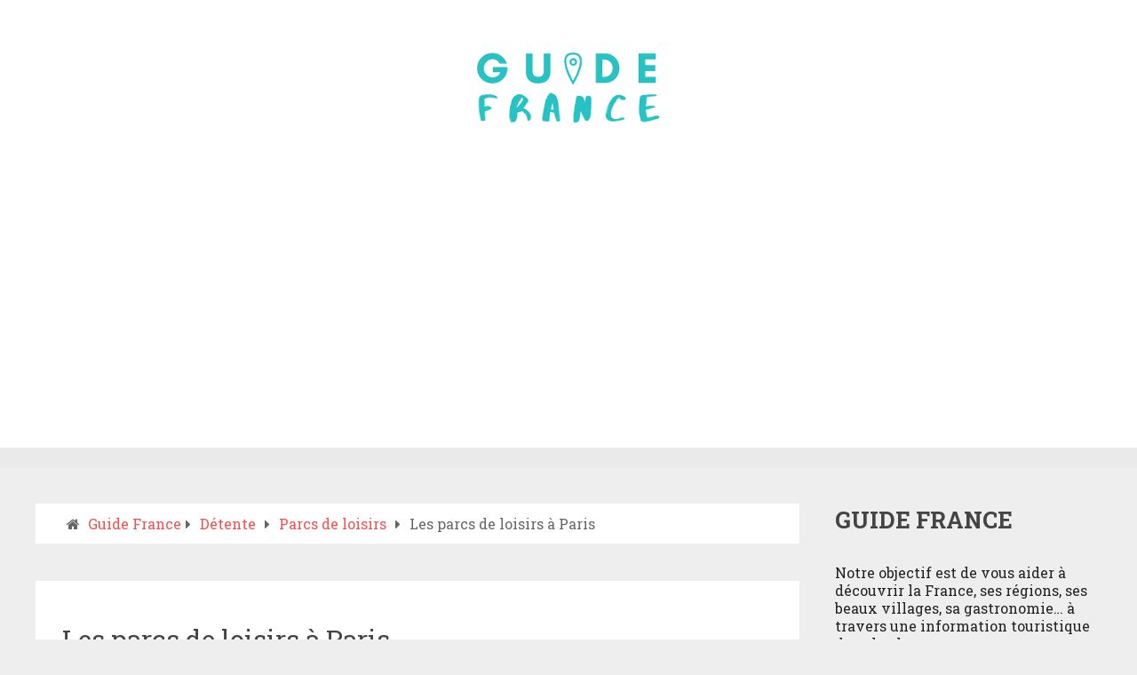

--- FILE ---
content_type: text/html; charset=UTF-8
request_url: https://www.guide-france.org/detente/parcs-de-loisirs/les-parcs-de-loisirs-a-paris/
body_size: 12075
content:
<!DOCTYPE html>
<html class="no-js" lang="fr-FR">
<head>
	<meta charset="UTF-8">
	<!-- Always force latest IE rendering engine (even in intranet) & Chrome Frame -->
	<!--[if IE ]>
	<meta http-equiv="X-UA-Compatible" content="IE=edge,chrome=1">
	<![endif]-->
	<link rel="profile" href="https://gmpg.org/xfn/11" />
	<link rel="icon" href="https://www.guide-france.org/wp-content/uploads/2020/01/fav.png" type="image/x-icon" />
<!--iOS/android/handheld specific -->
<meta name="viewport" content="width=device-width, initial-scale=1, maximum-scale=1">
<meta name="apple-mobile-web-app-capable" content="yes">
<meta name="apple-mobile-web-app-status-bar-style" content="black">
    <meta itemprop="name" content="Guide France" />
    <meta itemprop="url" content="https://www.guide-france.org" />
        <meta itemprop="creator accountablePerson" content=" " />
    	<link rel="pingback" href="https://www.guide-france.org/xmlrpc.php" />
	<script type="text/javascript">document.documentElement.className = document.documentElement.className.replace( /\bno-js\b/,'js' );</script>
	<meta name='robots' content='index, follow, max-image-preview:large, max-snippet:-1, max-video-preview:-1' />
	<style>img:is([sizes="auto" i], [sizes^="auto," i]) { contain-intrinsic-size: 3000px 1500px }</style>
	<script type="text/javascript">document.documentElement.className = document.documentElement.className.replace( /\bno-js\b/,'js' );</script>
	<!-- This site is optimized with the Yoast SEO plugin v24.9 - https://yoast.com/wordpress/plugins/seo/ -->
	<title>Les meilleurs parcs de loisirs à Paris pour toute la famille</title>
	<meta name="description" content="Explorez les meilleurs parcs de loisirs à Paris et ses environs pour un moment de détente en famille. Divertissement et aventures pour petits et grands !" />
	<link rel="canonical" href="https://www.guide-france.org/detente/parcs-de-loisirs/les-parcs-de-loisirs-a-paris/" />
	<meta property="og:locale" content="fr_FR" />
	<meta property="og:type" content="article" />
	<meta property="og:title" content="Les meilleurs parcs de loisirs à Paris pour toute la famille" />
	<meta property="og:description" content="Explorez les meilleurs parcs de loisirs à Paris et ses environs pour un moment de détente en famille. Divertissement et aventures pour petits et grands !" />
	<meta property="og:url" content="https://www.guide-france.org/detente/parcs-de-loisirs/les-parcs-de-loisirs-a-paris/" />
	<meta property="og:site_name" content="Guide France" />
	<meta property="article:published_time" content="2012-05-08T11:33:39+00:00" />
	<meta property="article:modified_time" content="2025-04-12T21:27:16+00:00" />
	<meta property="og:image" content="https://www.guide-france.org/wp-content/uploads/2012/05/aquaboulevard_2.jpg" />
	<meta property="og:image:width" content="800" />
	<meta property="og:image:height" content="400" />
	<meta property="og:image:type" content="image/jpeg" />
	<meta name="author" content="yamen" />
	<meta name="twitter:card" content="summary_large_image" />
	<meta name="twitter:label1" content="Écrit par" />
	<meta name="twitter:data1" content="yamen" />
	<meta name="twitter:label2" content="Durée de lecture estimée" />
	<meta name="twitter:data2" content="6 minutes" />
	<script type="application/ld+json" class="yoast-schema-graph">{"@context":"https://schema.org","@graph":[{"@type":"WebPage","@id":"https://www.guide-france.org/detente/parcs-de-loisirs/les-parcs-de-loisirs-a-paris/","url":"https://www.guide-france.org/detente/parcs-de-loisirs/les-parcs-de-loisirs-a-paris/","name":"Les meilleurs parcs de loisirs à Paris pour toute la famille","isPartOf":{"@id":"https://www.guide-france.org/#website"},"primaryImageOfPage":{"@id":"https://www.guide-france.org/detente/parcs-de-loisirs/les-parcs-de-loisirs-a-paris/#primaryimage"},"image":{"@id":"https://www.guide-france.org/detente/parcs-de-loisirs/les-parcs-de-loisirs-a-paris/#primaryimage"},"thumbnailUrl":"https://www.guide-france.org/wp-content/uploads/2012/05/aquaboulevard_2.jpg","datePublished":"2012-05-08T11:33:39+00:00","dateModified":"2025-04-12T21:27:16+00:00","author":{"@id":"https://www.guide-france.org/#/schema/person/d374743642c5d13e1f404657f5fca372"},"description":"Explorez les meilleurs parcs de loisirs à Paris et ses environs pour un moment de détente en famille. Divertissement et aventures pour petits et grands !","breadcrumb":{"@id":"https://www.guide-france.org/detente/parcs-de-loisirs/les-parcs-de-loisirs-a-paris/#breadcrumb"},"inLanguage":"fr-FR","potentialAction":[{"@type":"ReadAction","target":["https://www.guide-france.org/detente/parcs-de-loisirs/les-parcs-de-loisirs-a-paris/"]}]},{"@type":"ImageObject","inLanguage":"fr-FR","@id":"https://www.guide-france.org/detente/parcs-de-loisirs/les-parcs-de-loisirs-a-paris/#primaryimage","url":"https://www.guide-france.org/wp-content/uploads/2012/05/aquaboulevard_2.jpg","contentUrl":"https://www.guide-france.org/wp-content/uploads/2012/05/aquaboulevard_2.jpg","width":800,"height":400},{"@type":"BreadcrumbList","@id":"https://www.guide-france.org/detente/parcs-de-loisirs/les-parcs-de-loisirs-a-paris/#breadcrumb","itemListElement":[{"@type":"ListItem","position":1,"name":"Guide France","item":"https://www.guide-france.org/"},{"@type":"ListItem","position":2,"name":"Les parcs de loisirs à Paris"}]},{"@type":"WebSite","@id":"https://www.guide-france.org/#website","url":"https://www.guide-france.org/","name":"Guide France","description":"","potentialAction":[{"@type":"SearchAction","target":{"@type":"EntryPoint","urlTemplate":"https://www.guide-france.org/?s={search_term_string}"},"query-input":{"@type":"PropertyValueSpecification","valueRequired":true,"valueName":"search_term_string"}}],"inLanguage":"fr-FR"},{"@type":"Person","@id":"https://www.guide-france.org/#/schema/person/d374743642c5d13e1f404657f5fca372","name":"yamen","image":{"@type":"ImageObject","inLanguage":"fr-FR","@id":"https://www.guide-france.org/#/schema/person/image/","url":"https://secure.gravatar.com/avatar/5a56225e5a57483ec5ee499965aea17e?s=96&d=mm&r=g","contentUrl":"https://secure.gravatar.com/avatar/5a56225e5a57483ec5ee499965aea17e?s=96&d=mm&r=g","caption":"yamen"},"url":"https://www.guide-france.org/author/yamen/"}]}</script>
	<!-- / Yoast SEO plugin. -->


<link rel="alternate" type="application/rss+xml" title="Guide France &raquo; Flux" href="https://www.guide-france.org/feed/" />
<link rel="alternate" type="application/rss+xml" title="Guide France &raquo; Flux des commentaires" href="https://www.guide-france.org/comments/feed/" />
<script type="text/javascript">
/* <![CDATA[ */
window._wpemojiSettings = {"baseUrl":"https:\/\/s.w.org\/images\/core\/emoji\/15.0.3\/72x72\/","ext":".png","svgUrl":"https:\/\/s.w.org\/images\/core\/emoji\/15.0.3\/svg\/","svgExt":".svg","source":{"concatemoji":"https:\/\/www.guide-france.org\/wp-includes\/js\/wp-emoji-release.min.js?ver=6.7.4"}};
/*! This file is auto-generated */
!function(i,n){var o,s,e;function c(e){try{var t={supportTests:e,timestamp:(new Date).valueOf()};sessionStorage.setItem(o,JSON.stringify(t))}catch(e){}}function p(e,t,n){e.clearRect(0,0,e.canvas.width,e.canvas.height),e.fillText(t,0,0);var t=new Uint32Array(e.getImageData(0,0,e.canvas.width,e.canvas.height).data),r=(e.clearRect(0,0,e.canvas.width,e.canvas.height),e.fillText(n,0,0),new Uint32Array(e.getImageData(0,0,e.canvas.width,e.canvas.height).data));return t.every(function(e,t){return e===r[t]})}function u(e,t,n){switch(t){case"flag":return n(e,"\ud83c\udff3\ufe0f\u200d\u26a7\ufe0f","\ud83c\udff3\ufe0f\u200b\u26a7\ufe0f")?!1:!n(e,"\ud83c\uddfa\ud83c\uddf3","\ud83c\uddfa\u200b\ud83c\uddf3")&&!n(e,"\ud83c\udff4\udb40\udc67\udb40\udc62\udb40\udc65\udb40\udc6e\udb40\udc67\udb40\udc7f","\ud83c\udff4\u200b\udb40\udc67\u200b\udb40\udc62\u200b\udb40\udc65\u200b\udb40\udc6e\u200b\udb40\udc67\u200b\udb40\udc7f");case"emoji":return!n(e,"\ud83d\udc26\u200d\u2b1b","\ud83d\udc26\u200b\u2b1b")}return!1}function f(e,t,n){var r="undefined"!=typeof WorkerGlobalScope&&self instanceof WorkerGlobalScope?new OffscreenCanvas(300,150):i.createElement("canvas"),a=r.getContext("2d",{willReadFrequently:!0}),o=(a.textBaseline="top",a.font="600 32px Arial",{});return e.forEach(function(e){o[e]=t(a,e,n)}),o}function t(e){var t=i.createElement("script");t.src=e,t.defer=!0,i.head.appendChild(t)}"undefined"!=typeof Promise&&(o="wpEmojiSettingsSupports",s=["flag","emoji"],n.supports={everything:!0,everythingExceptFlag:!0},e=new Promise(function(e){i.addEventListener("DOMContentLoaded",e,{once:!0})}),new Promise(function(t){var n=function(){try{var e=JSON.parse(sessionStorage.getItem(o));if("object"==typeof e&&"number"==typeof e.timestamp&&(new Date).valueOf()<e.timestamp+604800&&"object"==typeof e.supportTests)return e.supportTests}catch(e){}return null}();if(!n){if("undefined"!=typeof Worker&&"undefined"!=typeof OffscreenCanvas&&"undefined"!=typeof URL&&URL.createObjectURL&&"undefined"!=typeof Blob)try{var e="postMessage("+f.toString()+"("+[JSON.stringify(s),u.toString(),p.toString()].join(",")+"));",r=new Blob([e],{type:"text/javascript"}),a=new Worker(URL.createObjectURL(r),{name:"wpTestEmojiSupports"});return void(a.onmessage=function(e){c(n=e.data),a.terminate(),t(n)})}catch(e){}c(n=f(s,u,p))}t(n)}).then(function(e){for(var t in e)n.supports[t]=e[t],n.supports.everything=n.supports.everything&&n.supports[t],"flag"!==t&&(n.supports.everythingExceptFlag=n.supports.everythingExceptFlag&&n.supports[t]);n.supports.everythingExceptFlag=n.supports.everythingExceptFlag&&!n.supports.flag,n.DOMReady=!1,n.readyCallback=function(){n.DOMReady=!0}}).then(function(){return e}).then(function(){var e;n.supports.everything||(n.readyCallback(),(e=n.source||{}).concatemoji?t(e.concatemoji):e.wpemoji&&e.twemoji&&(t(e.twemoji),t(e.wpemoji)))}))}((window,document),window._wpemojiSettings);
/* ]]> */
</script>
<link rel='stylesheet' id='bdaia_shorty-style-css' href='https://www.guide-france.org/wp-content/plugins/bdaia-shortcodes/assets/style.css?ver=6.7.4' type='text/css' media='all' />
<style id='wp-emoji-styles-inline-css' type='text/css'>

	img.wp-smiley, img.emoji {
		display: inline !important;
		border: none !important;
		box-shadow: none !important;
		height: 1em !important;
		width: 1em !important;
		margin: 0 0.07em !important;
		vertical-align: -0.1em !important;
		background: none !important;
		padding: 0 !important;
	}
</style>
<link rel='stylesheet' id='wp-block-library-css' href='https://www.guide-france.org/wp-includes/css/dist/block-library/style.min.css?ver=6.7.4' type='text/css' media='all' />
<link rel='stylesheet' id='quads-style-css-css' href='https://www.guide-france.org/wp-content/plugins/quick-adsense-reloaded/includes/gutenberg/dist/blocks.style.build.css?ver=2.0.89' type='text/css' media='all' />
<style id='classic-theme-styles-inline-css' type='text/css'>
/*! This file is auto-generated */
.wp-block-button__link{color:#fff;background-color:#32373c;border-radius:9999px;box-shadow:none;text-decoration:none;padding:calc(.667em + 2px) calc(1.333em + 2px);font-size:1.125em}.wp-block-file__button{background:#32373c;color:#fff;text-decoration:none}
</style>
<style id='global-styles-inline-css' type='text/css'>
:root{--wp--preset--aspect-ratio--square: 1;--wp--preset--aspect-ratio--4-3: 4/3;--wp--preset--aspect-ratio--3-4: 3/4;--wp--preset--aspect-ratio--3-2: 3/2;--wp--preset--aspect-ratio--2-3: 2/3;--wp--preset--aspect-ratio--16-9: 16/9;--wp--preset--aspect-ratio--9-16: 9/16;--wp--preset--color--black: #000000;--wp--preset--color--cyan-bluish-gray: #abb8c3;--wp--preset--color--white: #ffffff;--wp--preset--color--pale-pink: #f78da7;--wp--preset--color--vivid-red: #cf2e2e;--wp--preset--color--luminous-vivid-orange: #ff6900;--wp--preset--color--luminous-vivid-amber: #fcb900;--wp--preset--color--light-green-cyan: #7bdcb5;--wp--preset--color--vivid-green-cyan: #00d084;--wp--preset--color--pale-cyan-blue: #8ed1fc;--wp--preset--color--vivid-cyan-blue: #0693e3;--wp--preset--color--vivid-purple: #9b51e0;--wp--preset--gradient--vivid-cyan-blue-to-vivid-purple: linear-gradient(135deg,rgba(6,147,227,1) 0%,rgb(155,81,224) 100%);--wp--preset--gradient--light-green-cyan-to-vivid-green-cyan: linear-gradient(135deg,rgb(122,220,180) 0%,rgb(0,208,130) 100%);--wp--preset--gradient--luminous-vivid-amber-to-luminous-vivid-orange: linear-gradient(135deg,rgba(252,185,0,1) 0%,rgba(255,105,0,1) 100%);--wp--preset--gradient--luminous-vivid-orange-to-vivid-red: linear-gradient(135deg,rgba(255,105,0,1) 0%,rgb(207,46,46) 100%);--wp--preset--gradient--very-light-gray-to-cyan-bluish-gray: linear-gradient(135deg,rgb(238,238,238) 0%,rgb(169,184,195) 100%);--wp--preset--gradient--cool-to-warm-spectrum: linear-gradient(135deg,rgb(74,234,220) 0%,rgb(151,120,209) 20%,rgb(207,42,186) 40%,rgb(238,44,130) 60%,rgb(251,105,98) 80%,rgb(254,248,76) 100%);--wp--preset--gradient--blush-light-purple: linear-gradient(135deg,rgb(255,206,236) 0%,rgb(152,150,240) 100%);--wp--preset--gradient--blush-bordeaux: linear-gradient(135deg,rgb(254,205,165) 0%,rgb(254,45,45) 50%,rgb(107,0,62) 100%);--wp--preset--gradient--luminous-dusk: linear-gradient(135deg,rgb(255,203,112) 0%,rgb(199,81,192) 50%,rgb(65,88,208) 100%);--wp--preset--gradient--pale-ocean: linear-gradient(135deg,rgb(255,245,203) 0%,rgb(182,227,212) 50%,rgb(51,167,181) 100%);--wp--preset--gradient--electric-grass: linear-gradient(135deg,rgb(202,248,128) 0%,rgb(113,206,126) 100%);--wp--preset--gradient--midnight: linear-gradient(135deg,rgb(2,3,129) 0%,rgb(40,116,252) 100%);--wp--preset--font-size--small: 13px;--wp--preset--font-size--medium: 20px;--wp--preset--font-size--large: 36px;--wp--preset--font-size--x-large: 42px;--wp--preset--spacing--20: 0.44rem;--wp--preset--spacing--30: 0.67rem;--wp--preset--spacing--40: 1rem;--wp--preset--spacing--50: 1.5rem;--wp--preset--spacing--60: 2.25rem;--wp--preset--spacing--70: 3.38rem;--wp--preset--spacing--80: 5.06rem;--wp--preset--shadow--natural: 6px 6px 9px rgba(0, 0, 0, 0.2);--wp--preset--shadow--deep: 12px 12px 50px rgba(0, 0, 0, 0.4);--wp--preset--shadow--sharp: 6px 6px 0px rgba(0, 0, 0, 0.2);--wp--preset--shadow--outlined: 6px 6px 0px -3px rgba(255, 255, 255, 1), 6px 6px rgba(0, 0, 0, 1);--wp--preset--shadow--crisp: 6px 6px 0px rgba(0, 0, 0, 1);}:where(.is-layout-flex){gap: 0.5em;}:where(.is-layout-grid){gap: 0.5em;}body .is-layout-flex{display: flex;}.is-layout-flex{flex-wrap: wrap;align-items: center;}.is-layout-flex > :is(*, div){margin: 0;}body .is-layout-grid{display: grid;}.is-layout-grid > :is(*, div){margin: 0;}:where(.wp-block-columns.is-layout-flex){gap: 2em;}:where(.wp-block-columns.is-layout-grid){gap: 2em;}:where(.wp-block-post-template.is-layout-flex){gap: 1.25em;}:where(.wp-block-post-template.is-layout-grid){gap: 1.25em;}.has-black-color{color: var(--wp--preset--color--black) !important;}.has-cyan-bluish-gray-color{color: var(--wp--preset--color--cyan-bluish-gray) !important;}.has-white-color{color: var(--wp--preset--color--white) !important;}.has-pale-pink-color{color: var(--wp--preset--color--pale-pink) !important;}.has-vivid-red-color{color: var(--wp--preset--color--vivid-red) !important;}.has-luminous-vivid-orange-color{color: var(--wp--preset--color--luminous-vivid-orange) !important;}.has-luminous-vivid-amber-color{color: var(--wp--preset--color--luminous-vivid-amber) !important;}.has-light-green-cyan-color{color: var(--wp--preset--color--light-green-cyan) !important;}.has-vivid-green-cyan-color{color: var(--wp--preset--color--vivid-green-cyan) !important;}.has-pale-cyan-blue-color{color: var(--wp--preset--color--pale-cyan-blue) !important;}.has-vivid-cyan-blue-color{color: var(--wp--preset--color--vivid-cyan-blue) !important;}.has-vivid-purple-color{color: var(--wp--preset--color--vivid-purple) !important;}.has-black-background-color{background-color: var(--wp--preset--color--black) !important;}.has-cyan-bluish-gray-background-color{background-color: var(--wp--preset--color--cyan-bluish-gray) !important;}.has-white-background-color{background-color: var(--wp--preset--color--white) !important;}.has-pale-pink-background-color{background-color: var(--wp--preset--color--pale-pink) !important;}.has-vivid-red-background-color{background-color: var(--wp--preset--color--vivid-red) !important;}.has-luminous-vivid-orange-background-color{background-color: var(--wp--preset--color--luminous-vivid-orange) !important;}.has-luminous-vivid-amber-background-color{background-color: var(--wp--preset--color--luminous-vivid-amber) !important;}.has-light-green-cyan-background-color{background-color: var(--wp--preset--color--light-green-cyan) !important;}.has-vivid-green-cyan-background-color{background-color: var(--wp--preset--color--vivid-green-cyan) !important;}.has-pale-cyan-blue-background-color{background-color: var(--wp--preset--color--pale-cyan-blue) !important;}.has-vivid-cyan-blue-background-color{background-color: var(--wp--preset--color--vivid-cyan-blue) !important;}.has-vivid-purple-background-color{background-color: var(--wp--preset--color--vivid-purple) !important;}.has-black-border-color{border-color: var(--wp--preset--color--black) !important;}.has-cyan-bluish-gray-border-color{border-color: var(--wp--preset--color--cyan-bluish-gray) !important;}.has-white-border-color{border-color: var(--wp--preset--color--white) !important;}.has-pale-pink-border-color{border-color: var(--wp--preset--color--pale-pink) !important;}.has-vivid-red-border-color{border-color: var(--wp--preset--color--vivid-red) !important;}.has-luminous-vivid-orange-border-color{border-color: var(--wp--preset--color--luminous-vivid-orange) !important;}.has-luminous-vivid-amber-border-color{border-color: var(--wp--preset--color--luminous-vivid-amber) !important;}.has-light-green-cyan-border-color{border-color: var(--wp--preset--color--light-green-cyan) !important;}.has-vivid-green-cyan-border-color{border-color: var(--wp--preset--color--vivid-green-cyan) !important;}.has-pale-cyan-blue-border-color{border-color: var(--wp--preset--color--pale-cyan-blue) !important;}.has-vivid-cyan-blue-border-color{border-color: var(--wp--preset--color--vivid-cyan-blue) !important;}.has-vivid-purple-border-color{border-color: var(--wp--preset--color--vivid-purple) !important;}.has-vivid-cyan-blue-to-vivid-purple-gradient-background{background: var(--wp--preset--gradient--vivid-cyan-blue-to-vivid-purple) !important;}.has-light-green-cyan-to-vivid-green-cyan-gradient-background{background: var(--wp--preset--gradient--light-green-cyan-to-vivid-green-cyan) !important;}.has-luminous-vivid-amber-to-luminous-vivid-orange-gradient-background{background: var(--wp--preset--gradient--luminous-vivid-amber-to-luminous-vivid-orange) !important;}.has-luminous-vivid-orange-to-vivid-red-gradient-background{background: var(--wp--preset--gradient--luminous-vivid-orange-to-vivid-red) !important;}.has-very-light-gray-to-cyan-bluish-gray-gradient-background{background: var(--wp--preset--gradient--very-light-gray-to-cyan-bluish-gray) !important;}.has-cool-to-warm-spectrum-gradient-background{background: var(--wp--preset--gradient--cool-to-warm-spectrum) !important;}.has-blush-light-purple-gradient-background{background: var(--wp--preset--gradient--blush-light-purple) !important;}.has-blush-bordeaux-gradient-background{background: var(--wp--preset--gradient--blush-bordeaux) !important;}.has-luminous-dusk-gradient-background{background: var(--wp--preset--gradient--luminous-dusk) !important;}.has-pale-ocean-gradient-background{background: var(--wp--preset--gradient--pale-ocean) !important;}.has-electric-grass-gradient-background{background: var(--wp--preset--gradient--electric-grass) !important;}.has-midnight-gradient-background{background: var(--wp--preset--gradient--midnight) !important;}.has-small-font-size{font-size: var(--wp--preset--font-size--small) !important;}.has-medium-font-size{font-size: var(--wp--preset--font-size--medium) !important;}.has-large-font-size{font-size: var(--wp--preset--font-size--large) !important;}.has-x-large-font-size{font-size: var(--wp--preset--font-size--x-large) !important;}
:where(.wp-block-post-template.is-layout-flex){gap: 1.25em;}:where(.wp-block-post-template.is-layout-grid){gap: 1.25em;}
:where(.wp-block-columns.is-layout-flex){gap: 2em;}:where(.wp-block-columns.is-layout-grid){gap: 2em;}
:root :where(.wp-block-pullquote){font-size: 1.5em;line-height: 1.6;}
</style>
<link rel='stylesheet' id='bdaia_shorty_stylesheet-css' href='https://www.guide-france.org/wp-content/plugins/bdaia-shortcodes/assets/shortcodes.css?ver=6.7.4' type='text/css' media='all' />
<link rel='stylesheet' id='ccchildpagescss-css' href='https://www.guide-france.org/wp-content/plugins/cc-child-pages/includes/css/styles.css?ver=1.43' type='text/css' media='all' />
<link rel='stylesheet' id='ccchildpagesskincss-css' href='https://www.guide-france.org/wp-content/plugins/cc-child-pages/includes/css/skins.css?ver=1.43' type='text/css' media='all' />
<!--[if lt IE 8]>
<link rel='stylesheet' id='ccchildpagesiecss-css' href='https://www.guide-france.org/wp-content/plugins/cc-child-pages/includes/css/styles.ie.css?ver=1.43' type='text/css' media='all' />
<![endif]-->
<link rel='stylesheet' id='page-list-style-css' href='https://www.guide-france.org/wp-content/plugins/page-list/css/page-list.css?ver=5.7' type='text/css' media='all' />
<link rel='stylesheet' id='related-frontend-css-css' href='https://www.guide-france.org/wp-content/plugins/related/css/frontend-style.css?ver=3.5.0' type='text/css' media='all' />
<style id='akismet-widget-style-inline-css' type='text/css'>

			.a-stats {
				--akismet-color-mid-green: #357b49;
				--akismet-color-white: #fff;
				--akismet-color-light-grey: #f6f7f7;

				max-width: 350px;
				width: auto;
			}

			.a-stats * {
				all: unset;
				box-sizing: border-box;
			}

			.a-stats strong {
				font-weight: 600;
			}

			.a-stats a.a-stats__link,
			.a-stats a.a-stats__link:visited,
			.a-stats a.a-stats__link:active {
				background: var(--akismet-color-mid-green);
				border: none;
				box-shadow: none;
				border-radius: 8px;
				color: var(--akismet-color-white);
				cursor: pointer;
				display: block;
				font-family: -apple-system, BlinkMacSystemFont, 'Segoe UI', 'Roboto', 'Oxygen-Sans', 'Ubuntu', 'Cantarell', 'Helvetica Neue', sans-serif;
				font-weight: 500;
				padding: 12px;
				text-align: center;
				text-decoration: none;
				transition: all 0.2s ease;
			}

			/* Extra specificity to deal with TwentyTwentyOne focus style */
			.widget .a-stats a.a-stats__link:focus {
				background: var(--akismet-color-mid-green);
				color: var(--akismet-color-white);
				text-decoration: none;
			}

			.a-stats a.a-stats__link:hover {
				filter: brightness(110%);
				box-shadow: 0 4px 12px rgba(0, 0, 0, 0.06), 0 0 2px rgba(0, 0, 0, 0.16);
			}

			.a-stats .count {
				color: var(--akismet-color-white);
				display: block;
				font-size: 1.5em;
				line-height: 1.4;
				padding: 0 13px;
				white-space: nowrap;
			}
		
</style>
<link rel='stylesheet' id='yarpp-thumbnails-css' href='https://www.guide-france.org/wp-content/plugins/yet-another-related-posts-plugin/style/styles_thumbnails.css?ver=5.30.11' type='text/css' media='all' />
<style id='yarpp-thumbnails-inline-css' type='text/css'>
.yarpp-thumbnails-horizontal .yarpp-thumbnail {width: 160px;height: 200px;margin: 5px;margin-left: 0px;}.yarpp-thumbnail > img, .yarpp-thumbnail-default {width: 150px;height: 150px;margin: 5px;}.yarpp-thumbnails-horizontal .yarpp-thumbnail-title {margin: 7px;margin-top: 0px;width: 150px;}.yarpp-thumbnail-default > img {min-height: 150px;min-width: 150px;}
</style>
<link rel='stylesheet' id='stylesheet-css' href='https://www.guide-france.org/wp-content/themes/magazine/style.css?ver=6.7.4' type='text/css' media='all' />
<style id='stylesheet-inline-css' type='text/css'>

		body {background-color:#eeeeee; }
		body {background-image: url( https://www.guide-france.org/wp-content/themes/magazine/images/nobg.png );}
        /*body {}*/

        .pace .pace-progress, #mobile-menu-wrapper ul li a:hover { background: #f64f4f; }
		.postauthor h5, .copyrights a, .single_post a:not(.wp-block-button__link):not(.wp-block-file__button), .textwidget a, .pnavigation2 a, .sidebar.c-4-12 a:hover, .copyrights a:hover, footer .widget li a:hover, .sidebar.c-4-12 a:hover, .related-posts a:hover, .reply a, .title a:hover, .comm, #tabber .inside li a:hover, .readMore a:hover, .fn a, .comment-meta a, .widget .wpt_widget_content .wpt-pagination a, .latest-post .latestPost .title a:hover, .latestPost.latestBig:hover .title, a, a:hover, #wpmm-megamenu .wpmm-post .wp-review-show-total { color:#f64f4f; }
        a#pull, #commentform input#submit, .contactform #submit, #navigation ul .current-menu-item a, #navigation ul li:hover, .pagination a, #tabber ul.tabs li a.selected, .tagcloud a, #navigation ul .sfHover a, .wp_review_tab_widget_content .tab_title.selected a, #footer-to-top, .owl-prev:hover, .menu li.current-menu-item a, .primary-navigation ul li a:hover, #navigation ul ul li, .latest-post .grid-1 .thecategory a, .widget .wpt_widget_content .tab_title.selected a, .widget .wp_review_tab_widget_content .tab_title.selected a, .single_post header .thecategory, .tags a, #move-to-top, .latest-post .grid-2 .thecategory, .slide-caption .thecategory, .owl-next:hover { background-color:#f64f4f; color: #fff; }
        #wpmm-megamenu.wpmm-light-scheme .wpmm-posts .wpmm-entry-title a:hover { color:#f64f4f!important; }
		
		.shareit { left: auto; margin: 0 0 0 -129px; width: 90px; position: fixed; padding: 5px; border:none; border-right: 0;}
		.share-item {margin: 2px;}
		
		
		
		
			
</style>
<link rel='stylesheet' id='fontawesome-css' href='https://www.guide-france.org/wp-content/themes/magazine/css/font-awesome.min.css?ver=6.7.4' type='text/css' media='all' />
<link rel='stylesheet' id='responsive-css' href='https://www.guide-france.org/wp-content/themes/magazine/css/responsive.css?ver=6.7.4' type='text/css' media='all' />
<!--n2css--><!--n2js--><script type="text/javascript" src="https://www.guide-france.org/wp-includes/js/jquery/jquery.min.js?ver=3.7.1" id="jquery-core-js"></script>
<script type="text/javascript" src="https://www.guide-france.org/wp-includes/js/jquery/jquery-migrate.min.js?ver=3.4.1" id="jquery-migrate-js"></script>
<script type="text/javascript" src="https://www.guide-france.org/wp-content/plugins/bdaia-shortcodes/assets/js/scripts.js?ver=6.7.4" id="bdaia_shorty_scripts-js"></script>
<script type="text/javascript" src="https://www.guide-france.org/wp-content/plugins/bdaia-shortcodes/assets/js/shorty-min.js?ver=6.7.4" id="bdaia_shorty_min-js"></script>
<script type="text/javascript" id="link-juice-optimizer-js-extra">
/* <![CDATA[ */
var php_vars = {"ljo_clase":"ljoptimizer"};
/* ]]> */
</script>
<script type="text/javascript" src="https://www.guide-france.org/wp-content/plugins/link-juice-optimizer-master/public/js/link-juice-optimizer.js?ver=2.2.1" id="link-juice-optimizer-js"></script>
<script type="text/javascript" id="customscript-js-extra">
/* <![CDATA[ */
var mts_customscript = {"responsive":"1","nav_menu":"primary"};
/* ]]> */
</script>
<script type="text/javascript" src="https://www.guide-france.org/wp-content/themes/magazine/js/customscript.js?ver=6.7.4" id="customscript-js"></script>
<link rel="https://api.w.org/" href="https://www.guide-france.org/wp-json/" /><link rel="alternate" title="JSON" type="application/json" href="https://www.guide-france.org/wp-json/wp/v2/posts/265" /><link rel="EditURI" type="application/rsd+xml" title="RSD" href="https://www.guide-france.org/xmlrpc.php?rsd" />
<!--Theme by MyThemeShop.com-->
<link rel='shortlink' href='https://www.guide-france.org/?p=265' />
<link rel="alternate" title="oEmbed (JSON)" type="application/json+oembed" href="https://www.guide-france.org/wp-json/oembed/1.0/embed?url=https%3A%2F%2Fwww.guide-france.org%2Fdetente%2Fparcs-de-loisirs%2Fles-parcs-de-loisirs-a-paris%2F" />
<link rel="alternate" title="oEmbed (XML)" type="text/xml+oembed" href="https://www.guide-france.org/wp-json/oembed/1.0/embed?url=https%3A%2F%2Fwww.guide-france.org%2Fdetente%2Fparcs-de-loisirs%2Fles-parcs-de-loisirs-a-paris%2F&#038;format=xml" />

<style>
a.ljoptimizer,
span.ljoptimizer {
	cursor: pointer;
}
a.ljoptimizer,
span.ljoptimizer {
	cursor: pointer; /* añade el cursor que simula un enlace */
}
</style>
<script>document.cookie = 'quads_browser_width='+screen.width;</script><link href="//fonts.googleapis.com/css?family=Roboto+Slab:700|Roboto+Slab:normal&amp;subset=latin" rel="stylesheet" type="text/css">
<style type="text/css">
#logo a { font-family: 'Roboto Slab'; font-weight: 700; font-size: 48px; color: #444444; }
.menu li, .menu li a { font-family: 'Roboto Slab'; font-weight: 700; font-size: 16px; color: #444444; }
.single-title { font-family: 'Roboto Slab'; font-weight: normal; font-size: 30px; color: #444444; }
body { font-family: 'Roboto Slab'; font-weight: normal; font-size: 16px; color: #666666; }
#sidebars .widget { font-family: 'Roboto Slab'; font-weight: normal; font-size: 16px; color: #222222; }
.footer-widgets { font-family: 'Roboto Slab'; font-weight: normal; font-size: 16px; color: #222222; }
h1 { font-family: 'Roboto Slab'; font-weight: 700; font-size: 26px; color: #444444; }
h2 { font-family: 'Roboto Slab'; font-weight: 700; font-size: 24px; color: #222222; }
h3 { font-family: 'Roboto Slab'; font-weight: 700; font-size: 22px; color: #444444; }
h4 { font-family: 'Roboto Slab'; font-weight: normal; font-size: 20px; color: #444444; }
h5 { font-family: 'Roboto Slab'; font-weight: 700; font-size: 18px; color: #444444; }
h6 { font-family: 'Roboto Slab'; font-weight: 700; font-size: 16px; color: #444444; }
</style>
<!-- Global site tag (gtag.js) - Google Analytics -->
<script async src="https://www.googletagmanager.com/gtag/js?id=G-K17SKEW21Q"></script>
<script>
  window.dataLayer = window.dataLayer || [];
  function gtag(){dataLayer.push(arguments);}
  gtag('js', new Date());

  gtag('config', 'G-K17SKEW21Q');
</script>

<script async src="https://pagead2.googlesyndication.com/pagead/js/adsbygoogle.js?client=ca-pub-0461300015128472"
     crossorigin="anonymous"></script>		<style type="text/css" id="wp-custom-css">
			#site-header .header-navigation-wrapper, #site-header .mobile-nav-toggle {
	display: none;
}		</style>
		</head> <body data-rsssl=1 id="blog" class="post-template-default single single-post postid-265 single-format-standard main" itemscope itemtype="http://schema.org/WebPage">        	<div class="main-container"> 		<header class="main-header" role="banner" itemscope itemtype="http://schema.org/WPHeader"> 			<div class="container"> 				<div id="header"> 					                   					<div class="logo-wrap"> 																					  <h2 id="logo" class="image-logo" itemprop="headline"> 										<a href="https://www.guide-france.org"><img src="https://www.guide-france.org/wp-content/uploads/2020/01/Logo-Guide-France-1.png" alt="Guide France"></a> 									</h2><!-- END #logo --> 																		</div> 										             				</div><!--#header--> 			</div><!--.container-->        	 							<div id="sticky" class="primary-navigation" role="navigation" itemscope itemtype="http://schema.org/SiteNavigationElement"> 				  <div class="container"> 				    <a href="#" id="pull" class="toggle-mobile-menu">Menu</a> 				    <nav id="navigation" class="clearfix mobile-menu-wrapper"> 																								</nav> 				   </div>  				</div> 				<div id="catcher"></div> 					 		</header> <div id="page" class="single"> 	 		 	<article class="article"> 		<div id="content_box" > 							<div id="post-265" class="g post post-265 type-post status-publish format-standard has-post-thumbnail hentry category-parcs-de-loisirs has_thumb"> 					<div class="breadcrumb" itemscope itemtype="https://schema.org/BreadcrumbList"><div><i class="fa fa-home"></i></div> <div itemprop="itemListElement" itemscope itemtype="https://schema.org/ListItem" class="root"><a href="https://www.guide-france.org" itemprop="item"><span itemprop="name">Guide France</span><meta itemprop="position" content="1" /></a></div><div class="icon-font"><i class="fa fa-caret-right"></i></div><div itemprop="itemListElement" itemscope itemtype="https://schema.org/ListItem"><a href="https://www.guide-france.org/detente/" itemprop="item"><span itemprop="name">Détente</span><meta itemprop="position" content="2" /></a></div><div class="icon-font"><i class="fa fa-caret-right"></i></div><div itemprop="itemListElement" itemscope itemtype="https://schema.org/ListItem"><a href="https://www.guide-france.org/detente/parcs-de-loisirs/" itemprop="item"><span itemprop="name">Parcs de loisirs</span><meta itemprop="position" content="2" /></a></div><div class="icon-font"><i class="fa fa-caret-right"></i></div><div itemprop="itemListElement" itemscope itemtype="https://schema.org/ListItem"><span itemprop="name">Les parcs de loisirs à Paris</span><meta itemprop="position" content="3" /></div></div>								<div class="single_post">  				                    <header> 					                    						                <h1 class="title single-title entry-title">Les parcs de loisirs à Paris</h1> 									    							    	</header><!--.headline_area--> 								 									<div class="post-single-content box mark-links entry-content"> 																								 											<div class="thecontent"> 												<p><a href="https://www.guide-france.org/wp-content/uploads/2012/05/aquaboulevard_2.jpg"><img decoding="async" class="alignleft wp-image-266 size-medium" title="Aquaboulevard (Paris) - Piscine" src="https://www.guide-france.org/wp-content/uploads/2012/05/aquaboulevard_2-300x150.jpg" alt="" width="300" height="150" /></a>Si vous êtes à Paris en famille, il serait impensable de passer à côté de ses parcs de loisirs, parfaits pour offrir aux enfants une pause entre deux visites culturelles. La capitale regorge d’espaces pour petits et grands, avec des attractions, des activités ludiques et même des parcs aquatiques pour ravir toute la famille. Que vous soyez en quête d’aventure, de détente ou simplement d’un lieu pour se dégourdir les jambes, Paris et ses alentours ont de quoi combler les envies de tous.</p> <h2>Le Jardin d&rsquo;Acclimatation : Une Oasis de Détente et d’Amusement</h2> <p>Situé dans le <strong>Bois de Boulogne</strong>, le <strong>Jardin d&rsquo;Acclimatation</strong> est une adresse incontournable pour les familles. Accessible en métro, ce parc historique a été conçu pour offrir une expérience à la fois ludique et éducative. Ici, l’ambiance est bon enfant et les attractions sont nombreuses : labyrinthe de verre, miroirs déformants, manèges, circuit de karting, bateaux téléguidés et même un théâtre en plein air. Ce parc est idéal pour initier les jeunes enfants aux joies simples d’une sortie en famille, et son charme réside aussi dans son atmosphère d&rsquo;antan, qui plaira aux parents nostalgiques.</p> <h3>Activités pour les plus petits</h3> <p>Les attractions y sont adaptées pour les plus jeunes, avec des manèges conçus pour un public de tous âges. L’espace de la <strong>Ferme du Jardin</strong> permet aux enfants de découvrir des animaux de la ferme dans un cadre ludique et éducatif. Les <strong>jardins thématiques</strong>, avec des aires de pique-nique, sont parfaits pour une pause en pleine nature, loin de l’agitation parisienne.</p> <h3>Pour les amateurs de sensations douces</h3> <p>Les plus grands apprécieront les circuits de karting et les autres jeux d’adresse proposés. Pour une touche de magie, les spectacles et animations saisonniers captivent les petits comme les grands. Entre nature et loisir, le Jardin d&rsquo;Acclimatation est une véritable bouffée d’air frais.</p> <h2>Aquaboulevard : Le Plus Grand Parc Aquatique de Paris</h2> <p>À l’extrême sud de la capitale, l’Aquaboulevard est une option incontournable pour les familles en quête de fraîcheur et de sensations aquatiques. Ce gigantesque <strong>parc aquatique</strong> est aménagé dans une ambiance tropicale avec une eau à 29°C toute l’année. Les attractions incluent des toboggans vertigineux, une piscine à vagues, des rivières à courant et même des jacuzzis, offrant une expérience unique en plein cœur de Paris.</p> <h3>Attractions pour tous les âges</h3> <p>Les enfants peuvent s’amuser dans des <strong>aires de jeux aquatiques</strong> sécurisées, tandis que les adolescents et les adultes peuvent profiter des toboggans à sensations fortes. En dehors des bassins, le complexe propose également des terrains de tennis, de squash et de golf, rendant cette sortie idéale pour une journée sportive en famille. Toutefois, en raison de sa popularité, il est souvent très fréquenté, notamment en fin de semaine et pendant les vacances scolaires.</p> <h2>Le Parc Zoologique de Paris : Une Promenade en Pleine Nature</h2> <p>Le <strong>Zoo de Vincennes</strong>, ou Parc Zoologique de Paris, est un autre incontournable pour les familles. Situé à l&rsquo;est de la capitale, dans le bois de Vincennes, ce zoo est une excellente option pour une sortie éducative et amusante en pleine nature. Rénové récemment, il abrite plus de 2000 animaux et offre des zones thématiques telles que la plaine africaine ou les forêts tropicales. Chaque zone est spécialement aménagée pour recréer les habitats naturels des animaux, offrant aux visiteurs une immersion totale dans la faune mondiale.</p> <h3>Des activités éducatives pour les enfants</h3> <p>Le zoo propose des <strong>animations pédagogiques</strong> et des ateliers pour les enfants, où ils peuvent en apprendre davantage sur les espèces animales, leur habitat et les efforts de conservation. Ces programmes interactifs sont une excellente manière de sensibiliser les jeunes générations à la biodiversité.</p> <h2>Le Parc de la Villette : Un Écosystème Culturel et Ludique</h2> <p>Au nord-est de Paris, le <strong>Parc de la Villette</strong> est un lieu unique combinant loisirs, culture et nature. Sur ce vaste espace, petits et grands peuvent profiter d’une variété d’activités : la <strong>Géode</strong> avec son écran géant, la <strong>Cité des Sciences et de l’Industrie</strong> pour des expériences immersives, et la <strong>Cité des Enfants</strong> qui propose des ateliers spécialement conçus pour éveiller la curiosité scientifique des jeunes visiteurs.</p> <h3>Des attractions pour toute la famille</h3> <p>Outre ses musées et expositions, le parc dispose de jardins thématiques, de sculptures interactives et de nombreux espaces de détente. Pendant les mois d’été, le parc se transforme en un lieu d’animation, avec des concerts en plein air et des projections de films, créant une atmosphère festive qui séduit toutes les générations.</p> <h2>Les Grands Classiques : Disneyland Paris et le Parc Astérix</h2> <p>Enfin, pour une expérience complète en parc d’attraction, les célèbres <strong>Disneyland Paris</strong> et <strong>Parc Astérix</strong> sont incontournables. Situés en périphérie de Paris, ils sont accessibles par le RER et proposent une expérience unique pour tous les âges. Disneyland transporte les visiteurs dans un univers féerique peuplé de personnages emblématiques, tandis que le Parc Astérix s’inspire de la culture gauloise avec des attractions pleines d’humour et d’adrénaline.</p> <h3>Des expériences immersives</h3> <p>Chaque parc a ses particularités : Disneyland est parfait pour ceux qui recherchent un dépaysement total, tandis que le Parc Astérix propose des manèges et spectacles originaux qui charment les amateurs d’aventure. Ces parcs sont une option parfaite pour une journée ou même un week-end de détente, offrant des souvenirs inoubliables pour toute la famille.</p> <p>Que vous soyez en quête de sensations fortes, de découverte éducative ou d’une simple journée de détente, les parcs de loisirs à Paris et ses environs proposent un large éventail d’activités. Emmenez votre famille à l’aventure et profitez des nombreuses options pour petits et grands dans la Ville Lumière.</p> <p>Sources :</p> <ul> <li><a href="https://www.mnhn.fr/fr/parc-zoologique-de-paris">https://www.mnhn.fr/fr/parc-zoologique-de-paris</a></li> <li><a href="https://parisjetaime.com/culture/jardin-d-acclimatation-p3537">https://parisjetaime.com/culture/jardin-d-acclimatation-p3537</a></li> </ul>              <script type="text/javascript">
            jQuery(document).ready(function($) {
                $.post('https://www.guide-france.org/wp-admin/admin-ajax.php', {action: 'mts_view_count', id: '265'});
            });
            </script> <div class='yarpp yarpp-related yarpp-related-website yarpp-template-thumbnails'> <!-- YARPP Thumbnails --> <h3>Articles similaires :</h3> <div class="yarpp-thumbnails-horizontal"> <a class='yarpp-thumbnail' rel='norewrite' href='https://www.guide-france.org/detente/parcs-de-loisirs/eurodisney-et-nous-et-nous/' title='Eurodisney, et nous et nous !'> <img width="150" height="150" src="https://www.guide-france.org/wp-content/uploads/2012/05/Disney-150x150.jpg" class="attachment-thumbnail size-thumbnail wp-post-image" alt="" data-pin-nopin="true" /><span class="yarpp-thumbnail-title">Eurodisney, et nous et nous !</span></a> </div> </div> 																							</div>  											 											  										 																			</div><!--.post-single-content--> 								</div> 											</div><!--.g post--> 				<!-- You can start editing here. --> <!-- If comments are closed. --> <p class="nocomments"></p>  					</div> 	</article> 	<aside class="sidebar c-4-12" role="complementary" itemscope itemtype="http://schema.org/WPSideBar"> 	<div id="sidebars" class="g"> 		<div class="sidebar"> 			<div id="text-2" class="widget widget_text"><h3 class="widget-title">Guide France</h3>			<div class="textwidget"><p>Notre objectif est de vous aider à découvrir la France, ses régions, ses beaux villages, sa gastronomie&#8230; à travers une information touristique des plus larges.</p> </div> 		</div>		</div> 	</div><!--sidebars--> </aside> 	</div><!--#page--> 	<footer class="footer clearfix" role="contentinfo" itemscope itemtype="http://schema.org/WPFooter">         <div class="container">                             <div class="footer-widgets first-footer-widgets widgets-num-4">                                     <div class="f-widget f-widget-1">                                             </div>                                         <div class="f-widget f-widget-2">                                             </div>                                         <div class="f-widget f-widget-3">                                             </div>                                         <div class="f-widget last f-widget-4">                                             </div>                                     </div><!--.first-footer-widgets-->                                                   <div class="copyrights"><!--start copyrights-->          <div class="container">                        <div class="row" id="copyright-note">                        <span>2026 &copy; copyright&nbsp;<a href="https://www.guide-france.org/" title="">Guide France</a></span>                        <div class="to-top"><a href="https://www.guide-france.org/plan/">Plan du site</a> - <a href="https://www.guide-france.org/qui-sommes-nous/">Qui somme nous ?</a> - <a href="https://www.guide-france.org/conditions-generales-dutilisation-cgu/">CGU</a> - <a href="https://www.guide-france.org/politique-de-confidentialite/">Politique de confidentialité</a> - <a href="https://www.guide-france.org/nous-contacter/">Nous contacter</a> &nbsp; <a href="#blog" id="footer-to-top" class="to-top"><i class="fa fa-angle-double-up"></i></a></div>                     </div>  <!--end copyrights-->             </div>          			</div>  		</div><!--.container-->				  	</footer><!--footer--> </div><!--.main-container--> <link rel='stylesheet' id='yarppRelatedCss-css' href='https://www.guide-france.org/wp-content/plugins/yet-another-related-posts-plugin/style/related.css?ver=5.30.11' type='text/css' media='all' /> <script type="text/javascript" src="https://www.guide-france.org/wp-content/plugins/quick-adsense-reloaded/assets/js/ads.js?ver=2.0.89" id="quads-ads-js"></script></body>
</html>

--- FILE ---
content_type: text/html; charset=utf-8
request_url: https://www.google.com/recaptcha/api2/aframe
body_size: 266
content:
<!DOCTYPE HTML><html><head><meta http-equiv="content-type" content="text/html; charset=UTF-8"></head><body><script nonce="clTClO8cFftFBOzaTZrHGA">/** Anti-fraud and anti-abuse applications only. See google.com/recaptcha */ try{var clients={'sodar':'https://pagead2.googlesyndication.com/pagead/sodar?'};window.addEventListener("message",function(a){try{if(a.source===window.parent){var b=JSON.parse(a.data);var c=clients[b['id']];if(c){var d=document.createElement('img');d.src=c+b['params']+'&rc='+(localStorage.getItem("rc::a")?sessionStorage.getItem("rc::b"):"");window.document.body.appendChild(d);sessionStorage.setItem("rc::e",parseInt(sessionStorage.getItem("rc::e")||0)+1);localStorage.setItem("rc::h",'1769000993714');}}}catch(b){}});window.parent.postMessage("_grecaptcha_ready", "*");}catch(b){}</script></body></html>

--- FILE ---
content_type: text/css
request_url: https://www.guide-france.org/wp-content/themes/magazine/css/responsive.css?ver=6.7.4
body_size: 2794
content:
html { overflow-x: hidden }
.main-container { max-width: 100% }
/*-----------------------------------------------
/* @media {      } queries
/*---------------------------------------------*/
@media screen and (max-width:1300px) { 
    .shareit {
        position: relative!important;
        width: 100%!important;
        top: 0!important;
        padding-left: 0!important;
        padding-right: 0!important;
        margin: 0!important;
        padding-top: 10px!important;
        border: none !important;
    }
}
@media screen and (max-width:1230px) { 
    .container, #page { max-width: 96% }
    .primary-navigation .container { max-width: 100% }
    .widget-slider .slide-caption { height: 100% }
}
@media screen and (max-width: 1120px) { 
    body { font-size: 14px }
    .most-popular-hover { height: 80% }
    .random-posts .random-post-overlay { height: 80% }
    .related-posts .post-info {
        padding-left: 5%;
        padding-right: 5%;
    }
    .primary-slider .owl-prev, .primary-slider .owl-next { margin-top: -133px }
    .title, .title a, .slide-title, .sidebar .widget h3 { text-transform: initial!important }
    .primary-slider .slide-title, .latest-post .grid-1 .title a, .sidebar .widget h3, .featured-category-title, .trending .latestPost header .post-info { font-size: 20px }
    .latestpost .latestPost .post-info {
        padding-left: 5%;
        padding-right: 5%;
    }
    .latestpost .latestPost .post-info > span { margin-right: 5px }
    .latestpost .latestPost .post-info > span:last-child { margin-right: 0px }
    .latest-post .grid-1 .front-view-content {
        clear: both;
        padding: 20px;
    }
}
@media screen and (max-width:1060px) { 
    .latest-post .grid-1 .post-image { float: none }
    .latest-post .grid-1 .post-image .featured-thumbnail {
        float: left;
        width: 40%;
    }
    .latest-post .grid-1 .title { padding-top: 20px }
    .latest-post .grid-1 header { padding-top: 20px }
    .header-social { position: relative }
    #header .widget_search { position: relative }
}
@media screen and (max-width:1000px) { 
    #move-to-top {
        margin-right: 0;
        right: 5px;
    }
    #sidebars .wp-post-image, footer .wp-post-image { margin-right: 20px }
    .related-posts .post-info > div:first-child, .related-posts .post-info > div:last-child {
        float: none;
        margin-right: 0px;
        width: 100%;
        text-align: center;
    }
    .latestpost .latestPost .post-info {
        text-align: center;
        width: 100%;
    }
    .latestpost .post-info > span:first-child {
        float: none;
        margin-right: 0px;
    }
    .latestpost .latestPost .post-info > span:last-child {
        float: left;
        width: 100%;
    }
    .latest-post .grid-1 .post-info { width: auto }
}
@media screen and (max-width:960px) { 
    .secondary-navigation { left: 0 }
    img {
        max-width: 100%;
        height: auto!important;
    }
    .ad-300 img { max-width: 100% }
    .ad-125 img {
        padding: 0;
        background: #FAFAFA;
        border: 0;
    }
    .trending .latestPost .front-view-content {
        max-height: 69px;
        overflow: hidden;
        top: 58%;
    }
}
@media screen and (max-width:865px) { 
    .admin-bar.mobile-menu-active #navigation {
        top: 32px;
    }
    #page, .container { max-width: 96% }
    footer .container { padding: 0 2% }
    .mts-cart span a { padding-bottom: 0 }
    .mts-cart {
        float: none;
        text-align: center!important;
    }
    .header-layout-2 #header h1, .header-layout-2  #header h2, .header-layout-2  .site-description {
        float: none;
        text-align: center;
        width: 100%;
        max-width: 100%;
        padding: 0;
    }
    .header-layout-2 #logo a, .header-layout-2 #logo img {
        float: none;
        letter-spacing: 0;
    }
    .header-layout-2 .logo-wrap {
        margin-bottom: 10px;
        margin-top: 0;
        width: 100%;
    }
    #navigation {
        width: 100%;
        display: none;
    }
    .secondary-navigation {
        width: 100%!important;
        position: relative!important;
    }
    #navigation .menu a, #navigation .menu .fa > a, #navigation .menu .fa > a {
        background: transparent;
        color: #444;
    }
    #navigation .menu {
        display: block!important;
        float: none;
        background: transparent;
        margin-bottom: 45px;
    }
    #navigation ul ul {
        visibility: visible!important;
        opacity: 1!important;
        position: relative;
        left: 0!important;
        border: 0;
        width: 100%;
    }
    #navigation ul li li {
        background: transparent;
        border: 0;
    }
    nav { height: auto }
    nav li, #navigation ul li li {
        width: 100%!important;
        float: left;
        position: relative;
    }
    #navigation ul li:after { display: none }
    #navigation ul li:before { display: none }
    nav li a {
        border-bottom: 1px solid rgba(0, 0, 0, 0.2)!important;
        width: 100%!important;
        box-sizing: border-box;
    }
    nav a {
        text-align: left;
        width: 100%;
        text-indent: 25px;
    }
    a#pull {
        display: block;
        width: 100%;
        position: relative;
        color: #fff;
        padding: 10px;
        text-indent: 0px;
        box-sizing: border-box;
    }
    a#pull:after {
        content: "\f0c9";
        display: inline-block;
        position: absolute;
        right: 10px;
        top: 10px;
        font-family: FontAwesome;
    }
    #navigation ul .sfHover a, #navigation ul li:hover, #navigation ul .sfHover ul li { background: transparent }
    /*disable flayout*/
    #catcher { height: 0 !important }
    .sticky-nav {
        position: relative !important;
        top: 0 !important;
    }
    /*-[ Responsive Navigation ]--------------------------------*/
    .main-container {
        position: absolute;
        left: 0;
        transition: left 500ms ease;
    }
    .mobile-menu-active .main-container {
        left: 300px;
        transition: left 500ms ease;
    }
    #navigation.mobile-menu-wrapper {
        display: block;
        position: fixed;
        top: 0;
        left: -300px;
        width: 300px;
        height: 100%;
        background-color: #eaeaea;
        overflow: auto;
        transition: left 500ms ease;
        -webkit-backface-visibility: hidden;
        border-right: 1px solid rgba(0, 0, 0, 0.2)!important;
        box-sizing: border-box;
        -webkit-box-sizing: border-box;
        -moz-box-sizing: border-box;
    }
    .mobile-menu-active #navigation.mobile-menu-wrapper {
        left: 0;
        z-index: 1;
    }
    #navigation ul li {
        width: 100%;
        display: block;
    }
    #navigation ul li:hover { background: none }
    #navigation ul li a, #navigation ul ul a {
        padding: 9px 0;
        width: 100%;
        border: none;
    }
    #navigation ul ul {
        position: static;
        width: 100%;
        border: none;
        overflow: hidden;
    }
    #navigation ul ul li {
        background: none;
        width: 100%;
    }
    #navigation i { display: inline }
    #navigation ul ul a { padding: 9px 18px !important }
    #navigation ul ul ul a { padding: 9px 27px !important }
    #navigation ul ul ul ul a { padding: 9px 36px !important }
    #navigation .toggle-caret {
        display: block;
        width: 42px;
        height: 42px;
        line-height: 42px;
        border-left: 1px solid rgba(0, 0, 0, 0.2);
    }
    #navigation .menu-item-has-children > a:after { content: '' }
    .widgets-num-4 .f-widget {
        width: 48%;
        margin-right: 4%;
    }
    .widgets-num-4 .f-widget:nth-child(even) { margin-right: 0% }
    .widget h3 { margin-top: 40px }
    #navigation ul li { margin-left: 0px }
    #navigation ul ul a, #navigation ul ul a:link, #navigation ul ul a:visited { color: #444444 }
    .primary-navigation ul li a:hover, .primary-navigation ul ul li a:hover {
        color: #f64f4f!important;
        background: transparent!important;
    }
    /*-[ Mega Menu ]--------------------------------*/
    #wpmm-megamenu .wpmm-subcategories {
        width: 100%;
        text-indent: 0;
    }
    #wpmm-megamenu .wpmm-posts { width: 100% }
    #wpmm-megamenu .wpmm-post {
        width: 100%!important;
        padding: 0 10px!important;
        text-align: center!important;
    }
    #wpmm-megamenu .wpmm-thumbnail img { float: left }
    .trending .latestPost .front-view-content {
        top: 60%;
        font-size: 17px;
    }
}
@media screen and (max-width:800px) { 
    .full-slider-container .slide-caption { height: 80% }
    .sidebar.c-4-12 {
        float: none;
        width: 100% !important;
        padding-left: 0;
        padding-right: 0;
        margin: 0 auto;
    }
    .article { width: 100% }
    .latestpost .latestBig .title { font-size: 16px }
    /*   .random-posts .latestPost header{ padding-top: 40px }
        */
    .trending .latestPost header .post-info { font-size: 15px }
    #header h1, #header h2, .site-description {
        float: none;
        text-align: center;
        width: 100%;
        max-width: 100%;
        padding: 0;
        clear: both;
    }
    #header h1, #header h2 { font-size: 40px }
    .site-description { margin-top: 0 }
    #logo a, #logo img {
        float: none;
        letter-spacing: 0;
    }
    .logo-wrap {
        margin-bottom: 10px;
        margin-top: 0;
        width: 100%;
    }
    .widget-header {
        max-width: 100%;
        float: left;
    }
    .header-social {
        float: none;
        margin-top: 20px;
        margin-bottom: 20px;
        clear: both;
    }
    #header .widget_search {
        float: none;
        margin: 0 auto;
        margin-top: 20px;
        margin-bottom: 40px;
        clear: both;
    }
}
@media screen and (max-width:782px) { 
    .admin-bar.mobile-menu-active #navigation {
        top: 46px;
    }
}
@media screen and (max-width:728px) { 
    .trending .latestPost .front-view-content { top: 63% }
}
@media screen and (max-width:720px) { 
    .secondary-navigation a {
        padding-top: 10px!important;
        padding-bottom: 10px!important;
    }
    .article { width: 100% }
    #content_box {
        padding-right: 0px;
        padding-left: 0px!important;
    }
    .f-widget { width: 44% }
    .f-widget-2 { margin-right: 0 }
    .ad-125 li { max-width: 45% }
    #comments { margin-right: 0 }
    .widget-header .textwidget {
        margin-top: 0;
        padding-left: 0;
        border-left: none;
    }
    /* .random-posts .latestPost header{ padding-top: 15px }
        */
    .breadcrumb> div:last-child {
        padding: 0px;
        width: 100%;
    }
    .trending .latestPost .front-view-content { top: 66% }
}
@media screen and (max-width:640px) { 
    .trending .latestPost {
        width: 48%;
        margin-right: 4%;
    }
    .trending .latestPost:nth-child(even) { margin-right: 0% }
    .trending .latestPost:nth-child(3) { margin-right: 4% }
    .trending .latestPost .front-view-content { top: 60% }
}
@media screen and (max-width:600px) { 
    .featured-thumbnail img { width: 100% }
    .admin-bar .pace .pace-progress { top: 0px }
    .most-popular-hover { height: 100% }
    /*  .random-posts .latestPost header{ padding-top: 5px }
        */
    .most-populars .latestPost:nth-child(2), .most-populars .latestPost:nth-child(4) { margin-right: 4% }
    .most-populars .latestPost:nth-child(5), .trending .latestPost:nth-child(2) { margin-right: 0% }
    .latestpost .latestPost {
        width: 48%;
        margin-right: 4%;
    }
    .admin-bar.mobile-menu-active #navigation {
        top: 0px;
    }
    .most-popular-posts .latestPost:nth-child(2) { margin-right: 4% }
    .most-popular-posts .latestPost:nth-child(5) { margin-right: 0 }
    .latestpost .latestBig {
        width: 100%;
        margin-right: 0%;
    }
    .random-posts .latestPost:nth-child(3) { margin-right: 4% }
    .random-posts .latestPost:nth-child(even) { margin-right: 0% }
    .related-posts .latestPost {
        width: 48%;
        margin-right: 4%;
    }
    .related-posts .latestPost:nth-child(even) { margin-right: 0% }
    .related-posts .latestPost:nth-child(odd) { margin-right: 4% }
    .related-posts .latestPost header { bottom: 3% }
    .most-populars .latestPost header { bottom: 2% }
    .related-posts .latestPost .front-view-content { bottom: 15% }
}
@media screen and (max-width:550px) { 
    .sbutton { float: right }
    .f-widget {
        width: 100%;
        margin-right: 0;
    }
    /*   .random-posts .latestPost header{ padding-top: 35px }
        */
    .widgets-num-4 .f-widget {
        width: 100%;
        margin-right: 0%;
    }
    input#author, input#email, input#url { max-width: 100% }
    #copyright-note { text-align: center }
    .to-top { width: 100% }
    a#pull { text-indent: 10px }
    a#pull:after { right: 10px }
    #footer-to-top i { margin-left: 3px }
    .latest-post .grid-1 .post-image .featured-thumbnail {
        float: none;
        width: 100%;
    }
    .latest-post .latestPost { float: left!important }
    .latest-post .latestPost .title a { font-size: 14px }
    .latest-post .latestPost .post-image { float: none }
    .latest-post .latestPost .post-image .featured-thumbnail { float: none }
}
@media screen and (max-width:480px) { 
    nav { border-bottom: 0 }
    #navigation {
        margin-top: 0;
        margin-bottom: 0;
    }
    .secondary-navigation {
        width: 102%;
        height: 35px;
    }
    .related-posts .relatepostli4 {
        padding-bottom: 15px;
        border-bottom: 1px solid #CCC;
        margin-bottom: 11px;
    }
    .one_half, .one_third, .two_third, .three_fourth, .one_fourth, .one_fifth, .two_fifth, .three_fifth, .four_fifth, .one_sixth, .five_sixth {
        width: 100%;
        margin-right: 0;
    }
    .copyrights { text-align: center }
    .top { width: 100% }
    .featured-category-title { text-align: center }
    .trending .latestPost .front-view-content { top: 48% }
    .latestPost {
        float: none!important;
        width: 100% !important;
        margin: 0 auto!important;
        margin-bottom: 30px!important;
        overflow: hidden;
    }
    .most-populars .latestPost header { bottom: 2% }
    .primary-slider .owl-prev, .primary-slider .owl-next { margin-top: -151px }
}
@media screen and (max-width:400px) { 
    article header { overflow: hidden }
    .slidertext { display: none }
    .related-posts .latestPost .post-image, .related-posts .latestPost .featured-thumbnail, .related-posts .latestPost .featured-thumbnail img { float: none }
    .related-posts .latestPost .front-view-content { bottom: 14% }
    .trending .latestPost .front-view-content { top: 50% }
}
@media screen and (max-width:350px) { 
    .latest-cat-post #featured-thumbnail {
        width: 100%;
        max-width: 100%;
    }
    .latest-cat-post #featured-thumbnail .featured-thumbnail { float: none }
    nav li {
        display: block;
        float: none;
        width: 100%;
    }
    nav li a { border-bottom: 1px solid #576979 }
    .trending .latestPost .front-view-content { top: 55% }
}

.categories-post .post-image,
.categories-post .featured-thumbnail,
.categories-post .featured-thumbnail img {
    width: 100%;
    aspect-ratio: 270/225;
}
